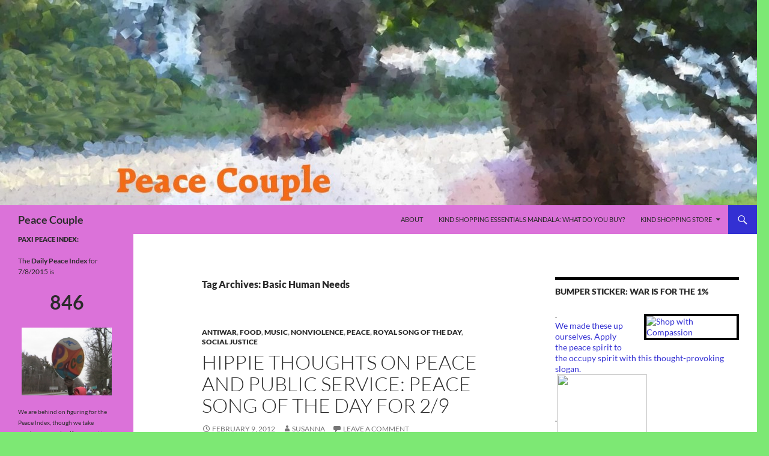

--- FILE ---
content_type: text/html; charset=UTF-8
request_url: http://www.peacecouple.com/tag/basic-human-needs/
body_size: 17204
content:
<!DOCTYPE html>
<!--[if IE 7]>
<html class="ie ie7" lang="en-US">
<![endif]-->
<!--[if IE 8]>
<html class="ie ie8" lang="en-US">
<![endif]-->
<!--[if !(IE 7) & !(IE 8)]><!-->
<html lang="en-US">
<!--<![endif]-->
<head>
	<meta charset="UTF-8">
	<meta name="viewport" content="width=device-width">
	<title>Basic Human Needs | Peace Couple</title>
	<link rel="profile" href="https://gmpg.org/xfn/11">
	<link rel="pingback" href="http://www.peacecouple.com/xmlrpc.php">
	<!--[if lt IE 9]>
	<script src="http://www.peacecouple.com/wp-content/themes/twentyfourteen/js/html5.js?ver=3.7.0"></script>
	<![endif]-->
	<meta name='robots' content='max-image-preview:large' />
<link rel="alternate" type="application/rss+xml" title="Peace Couple &raquo; Feed" href="http://www.peacecouple.com/feed/" />
<link rel="alternate" type="application/rss+xml" title="Peace Couple &raquo; Comments Feed" href="http://www.peacecouple.com/comments/feed/" />
<link rel="alternate" type="application/rss+xml" title="Peace Couple &raquo; Basic Human Needs Tag Feed" href="http://www.peacecouple.com/tag/basic-human-needs/feed/" />
<style id='wp-img-auto-sizes-contain-inline-css'>
img:is([sizes=auto i],[sizes^="auto," i]){contain-intrinsic-size:3000px 1500px}
/*# sourceURL=wp-img-auto-sizes-contain-inline-css */
</style>
<style id='wp-emoji-styles-inline-css'>

	img.wp-smiley, img.emoji {
		display: inline !important;
		border: none !important;
		box-shadow: none !important;
		height: 1em !important;
		width: 1em !important;
		margin: 0 0.07em !important;
		vertical-align: -0.1em !important;
		background: none !important;
		padding: 0 !important;
	}
/*# sourceURL=wp-emoji-styles-inline-css */
</style>
<style id='wp-block-library-inline-css'>
:root{--wp-block-synced-color:#7a00df;--wp-block-synced-color--rgb:122,0,223;--wp-bound-block-color:var(--wp-block-synced-color);--wp-editor-canvas-background:#ddd;--wp-admin-theme-color:#007cba;--wp-admin-theme-color--rgb:0,124,186;--wp-admin-theme-color-darker-10:#006ba1;--wp-admin-theme-color-darker-10--rgb:0,107,160.5;--wp-admin-theme-color-darker-20:#005a87;--wp-admin-theme-color-darker-20--rgb:0,90,135;--wp-admin-border-width-focus:2px}@media (min-resolution:192dpi){:root{--wp-admin-border-width-focus:1.5px}}.wp-element-button{cursor:pointer}:root .has-very-light-gray-background-color{background-color:#eee}:root .has-very-dark-gray-background-color{background-color:#313131}:root .has-very-light-gray-color{color:#eee}:root .has-very-dark-gray-color{color:#313131}:root .has-vivid-green-cyan-to-vivid-cyan-blue-gradient-background{background:linear-gradient(135deg,#00d084,#0693e3)}:root .has-purple-crush-gradient-background{background:linear-gradient(135deg,#34e2e4,#4721fb 50%,#ab1dfe)}:root .has-hazy-dawn-gradient-background{background:linear-gradient(135deg,#faaca8,#dad0ec)}:root .has-subdued-olive-gradient-background{background:linear-gradient(135deg,#fafae1,#67a671)}:root .has-atomic-cream-gradient-background{background:linear-gradient(135deg,#fdd79a,#004a59)}:root .has-nightshade-gradient-background{background:linear-gradient(135deg,#330968,#31cdcf)}:root .has-midnight-gradient-background{background:linear-gradient(135deg,#020381,#2874fc)}:root{--wp--preset--font-size--normal:16px;--wp--preset--font-size--huge:42px}.has-regular-font-size{font-size:1em}.has-larger-font-size{font-size:2.625em}.has-normal-font-size{font-size:var(--wp--preset--font-size--normal)}.has-huge-font-size{font-size:var(--wp--preset--font-size--huge)}.has-text-align-center{text-align:center}.has-text-align-left{text-align:left}.has-text-align-right{text-align:right}.has-fit-text{white-space:nowrap!important}#end-resizable-editor-section{display:none}.aligncenter{clear:both}.items-justified-left{justify-content:flex-start}.items-justified-center{justify-content:center}.items-justified-right{justify-content:flex-end}.items-justified-space-between{justify-content:space-between}.screen-reader-text{border:0;clip-path:inset(50%);height:1px;margin:-1px;overflow:hidden;padding:0;position:absolute;width:1px;word-wrap:normal!important}.screen-reader-text:focus{background-color:#ddd;clip-path:none;color:#444;display:block;font-size:1em;height:auto;left:5px;line-height:normal;padding:15px 23px 14px;text-decoration:none;top:5px;width:auto;z-index:100000}html :where(.has-border-color){border-style:solid}html :where([style*=border-top-color]){border-top-style:solid}html :where([style*=border-right-color]){border-right-style:solid}html :where([style*=border-bottom-color]){border-bottom-style:solid}html :where([style*=border-left-color]){border-left-style:solid}html :where([style*=border-width]){border-style:solid}html :where([style*=border-top-width]){border-top-style:solid}html :where([style*=border-right-width]){border-right-style:solid}html :where([style*=border-bottom-width]){border-bottom-style:solid}html :where([style*=border-left-width]){border-left-style:solid}html :where(img[class*=wp-image-]){height:auto;max-width:100%}:where(figure){margin:0 0 1em}html :where(.is-position-sticky){--wp-admin--admin-bar--position-offset:var(--wp-admin--admin-bar--height,0px)}@media screen and (max-width:600px){html :where(.is-position-sticky){--wp-admin--admin-bar--position-offset:0px}}

/*# sourceURL=wp-block-library-inline-css */
</style><style id='global-styles-inline-css'>
:root{--wp--preset--aspect-ratio--square: 1;--wp--preset--aspect-ratio--4-3: 4/3;--wp--preset--aspect-ratio--3-4: 3/4;--wp--preset--aspect-ratio--3-2: 3/2;--wp--preset--aspect-ratio--2-3: 2/3;--wp--preset--aspect-ratio--16-9: 16/9;--wp--preset--aspect-ratio--9-16: 9/16;--wp--preset--color--black: #db72d9;--wp--preset--color--cyan-bluish-gray: #abb8c3;--wp--preset--color--white: #fff;--wp--preset--color--pale-pink: #f78da7;--wp--preset--color--vivid-red: #cf2e2e;--wp--preset--color--luminous-vivid-orange: #ff6900;--wp--preset--color--luminous-vivid-amber: #fcb900;--wp--preset--color--light-green-cyan: #7bdcb5;--wp--preset--color--vivid-green-cyan: #00d084;--wp--preset--color--pale-cyan-blue: #8ed1fc;--wp--preset--color--vivid-cyan-blue: #0693e3;--wp--preset--color--vivid-purple: #9b51e0;--wp--preset--color--green: #3330d3;--wp--preset--color--dark-gray: #2b2b2b;--wp--preset--color--medium-gray: #767676;--wp--preset--color--light-gray: #f5f5f5;--wp--preset--gradient--vivid-cyan-blue-to-vivid-purple: linear-gradient(135deg,rgb(6,147,227) 0%,rgb(155,81,224) 100%);--wp--preset--gradient--light-green-cyan-to-vivid-green-cyan: linear-gradient(135deg,rgb(122,220,180) 0%,rgb(0,208,130) 100%);--wp--preset--gradient--luminous-vivid-amber-to-luminous-vivid-orange: linear-gradient(135deg,rgb(252,185,0) 0%,rgb(255,105,0) 100%);--wp--preset--gradient--luminous-vivid-orange-to-vivid-red: linear-gradient(135deg,rgb(255,105,0) 0%,rgb(207,46,46) 100%);--wp--preset--gradient--very-light-gray-to-cyan-bluish-gray: linear-gradient(135deg,rgb(238,238,238) 0%,rgb(169,184,195) 100%);--wp--preset--gradient--cool-to-warm-spectrum: linear-gradient(135deg,rgb(74,234,220) 0%,rgb(151,120,209) 20%,rgb(207,42,186) 40%,rgb(238,44,130) 60%,rgb(251,105,98) 80%,rgb(254,248,76) 100%);--wp--preset--gradient--blush-light-purple: linear-gradient(135deg,rgb(255,206,236) 0%,rgb(152,150,240) 100%);--wp--preset--gradient--blush-bordeaux: linear-gradient(135deg,rgb(254,205,165) 0%,rgb(254,45,45) 50%,rgb(107,0,62) 100%);--wp--preset--gradient--luminous-dusk: linear-gradient(135deg,rgb(255,203,112) 0%,rgb(199,81,192) 50%,rgb(65,88,208) 100%);--wp--preset--gradient--pale-ocean: linear-gradient(135deg,rgb(255,245,203) 0%,rgb(182,227,212) 50%,rgb(51,167,181) 100%);--wp--preset--gradient--electric-grass: linear-gradient(135deg,rgb(202,248,128) 0%,rgb(113,206,126) 100%);--wp--preset--gradient--midnight: linear-gradient(135deg,rgb(2,3,129) 0%,rgb(40,116,252) 100%);--wp--preset--font-size--small: 13px;--wp--preset--font-size--medium: 20px;--wp--preset--font-size--large: 36px;--wp--preset--font-size--x-large: 42px;--wp--preset--spacing--20: 0.44rem;--wp--preset--spacing--30: 0.67rem;--wp--preset--spacing--40: 1rem;--wp--preset--spacing--50: 1.5rem;--wp--preset--spacing--60: 2.25rem;--wp--preset--spacing--70: 3.38rem;--wp--preset--spacing--80: 5.06rem;--wp--preset--shadow--natural: 6px 6px 9px rgba(0, 0, 0, 0.2);--wp--preset--shadow--deep: 12px 12px 50px rgba(0, 0, 0, 0.4);--wp--preset--shadow--sharp: 6px 6px 0px rgba(0, 0, 0, 0.2);--wp--preset--shadow--outlined: 6px 6px 0px -3px rgb(255, 255, 255), 6px 6px rgb(0, 0, 0);--wp--preset--shadow--crisp: 6px 6px 0px rgb(0, 0, 0);}:where(.is-layout-flex){gap: 0.5em;}:where(.is-layout-grid){gap: 0.5em;}body .is-layout-flex{display: flex;}.is-layout-flex{flex-wrap: wrap;align-items: center;}.is-layout-flex > :is(*, div){margin: 0;}body .is-layout-grid{display: grid;}.is-layout-grid > :is(*, div){margin: 0;}:where(.wp-block-columns.is-layout-flex){gap: 2em;}:where(.wp-block-columns.is-layout-grid){gap: 2em;}:where(.wp-block-post-template.is-layout-flex){gap: 1.25em;}:where(.wp-block-post-template.is-layout-grid){gap: 1.25em;}.has-black-color{color: var(--wp--preset--color--black) !important;}.has-cyan-bluish-gray-color{color: var(--wp--preset--color--cyan-bluish-gray) !important;}.has-white-color{color: var(--wp--preset--color--white) !important;}.has-pale-pink-color{color: var(--wp--preset--color--pale-pink) !important;}.has-vivid-red-color{color: var(--wp--preset--color--vivid-red) !important;}.has-luminous-vivid-orange-color{color: var(--wp--preset--color--luminous-vivid-orange) !important;}.has-luminous-vivid-amber-color{color: var(--wp--preset--color--luminous-vivid-amber) !important;}.has-light-green-cyan-color{color: var(--wp--preset--color--light-green-cyan) !important;}.has-vivid-green-cyan-color{color: var(--wp--preset--color--vivid-green-cyan) !important;}.has-pale-cyan-blue-color{color: var(--wp--preset--color--pale-cyan-blue) !important;}.has-vivid-cyan-blue-color{color: var(--wp--preset--color--vivid-cyan-blue) !important;}.has-vivid-purple-color{color: var(--wp--preset--color--vivid-purple) !important;}.has-black-background-color{background-color: var(--wp--preset--color--black) !important;}.has-cyan-bluish-gray-background-color{background-color: var(--wp--preset--color--cyan-bluish-gray) !important;}.has-white-background-color{background-color: var(--wp--preset--color--white) !important;}.has-pale-pink-background-color{background-color: var(--wp--preset--color--pale-pink) !important;}.has-vivid-red-background-color{background-color: var(--wp--preset--color--vivid-red) !important;}.has-luminous-vivid-orange-background-color{background-color: var(--wp--preset--color--luminous-vivid-orange) !important;}.has-luminous-vivid-amber-background-color{background-color: var(--wp--preset--color--luminous-vivid-amber) !important;}.has-light-green-cyan-background-color{background-color: var(--wp--preset--color--light-green-cyan) !important;}.has-vivid-green-cyan-background-color{background-color: var(--wp--preset--color--vivid-green-cyan) !important;}.has-pale-cyan-blue-background-color{background-color: var(--wp--preset--color--pale-cyan-blue) !important;}.has-vivid-cyan-blue-background-color{background-color: var(--wp--preset--color--vivid-cyan-blue) !important;}.has-vivid-purple-background-color{background-color: var(--wp--preset--color--vivid-purple) !important;}.has-black-border-color{border-color: var(--wp--preset--color--black) !important;}.has-cyan-bluish-gray-border-color{border-color: var(--wp--preset--color--cyan-bluish-gray) !important;}.has-white-border-color{border-color: var(--wp--preset--color--white) !important;}.has-pale-pink-border-color{border-color: var(--wp--preset--color--pale-pink) !important;}.has-vivid-red-border-color{border-color: var(--wp--preset--color--vivid-red) !important;}.has-luminous-vivid-orange-border-color{border-color: var(--wp--preset--color--luminous-vivid-orange) !important;}.has-luminous-vivid-amber-border-color{border-color: var(--wp--preset--color--luminous-vivid-amber) !important;}.has-light-green-cyan-border-color{border-color: var(--wp--preset--color--light-green-cyan) !important;}.has-vivid-green-cyan-border-color{border-color: var(--wp--preset--color--vivid-green-cyan) !important;}.has-pale-cyan-blue-border-color{border-color: var(--wp--preset--color--pale-cyan-blue) !important;}.has-vivid-cyan-blue-border-color{border-color: var(--wp--preset--color--vivid-cyan-blue) !important;}.has-vivid-purple-border-color{border-color: var(--wp--preset--color--vivid-purple) !important;}.has-vivid-cyan-blue-to-vivid-purple-gradient-background{background: var(--wp--preset--gradient--vivid-cyan-blue-to-vivid-purple) !important;}.has-light-green-cyan-to-vivid-green-cyan-gradient-background{background: var(--wp--preset--gradient--light-green-cyan-to-vivid-green-cyan) !important;}.has-luminous-vivid-amber-to-luminous-vivid-orange-gradient-background{background: var(--wp--preset--gradient--luminous-vivid-amber-to-luminous-vivid-orange) !important;}.has-luminous-vivid-orange-to-vivid-red-gradient-background{background: var(--wp--preset--gradient--luminous-vivid-orange-to-vivid-red) !important;}.has-very-light-gray-to-cyan-bluish-gray-gradient-background{background: var(--wp--preset--gradient--very-light-gray-to-cyan-bluish-gray) !important;}.has-cool-to-warm-spectrum-gradient-background{background: var(--wp--preset--gradient--cool-to-warm-spectrum) !important;}.has-blush-light-purple-gradient-background{background: var(--wp--preset--gradient--blush-light-purple) !important;}.has-blush-bordeaux-gradient-background{background: var(--wp--preset--gradient--blush-bordeaux) !important;}.has-luminous-dusk-gradient-background{background: var(--wp--preset--gradient--luminous-dusk) !important;}.has-pale-ocean-gradient-background{background: var(--wp--preset--gradient--pale-ocean) !important;}.has-electric-grass-gradient-background{background: var(--wp--preset--gradient--electric-grass) !important;}.has-midnight-gradient-background{background: var(--wp--preset--gradient--midnight) !important;}.has-small-font-size{font-size: var(--wp--preset--font-size--small) !important;}.has-medium-font-size{font-size: var(--wp--preset--font-size--medium) !important;}.has-large-font-size{font-size: var(--wp--preset--font-size--large) !important;}.has-x-large-font-size{font-size: var(--wp--preset--font-size--x-large) !important;}
/*# sourceURL=global-styles-inline-css */
</style>

<style id='classic-theme-styles-inline-css'>
/*! This file is auto-generated */
.wp-block-button__link{color:#fff;background-color:#32373c;border-radius:9999px;box-shadow:none;text-decoration:none;padding:calc(.667em + 2px) calc(1.333em + 2px);font-size:1.125em}.wp-block-file__button{background:#32373c;color:#fff;text-decoration:none}
/*# sourceURL=/wp-includes/css/classic-themes.min.css */
</style>
<link rel='stylesheet' id='twentyfourteen-lato-css' href='http://www.peacecouple.com/wp-content/themes/twentyfourteen/fonts/font-lato.css?ver=20230328' media='all' />
<link rel='stylesheet' id='genericons-css' href='http://www.peacecouple.com/wp-content/themes/twentyfourteen/genericons/genericons.css?ver=3.0.3' media='all' />
<link rel='stylesheet' id='twentyfourteen-style-css' href='http://www.peacecouple.com/wp-content/themes/twentyfourteen/style.css?ver=20230808' media='all' />
<link rel='stylesheet' id='twentyfourteen-block-style-css' href='http://www.peacecouple.com/wp-content/themes/twentyfourteen/css/blocks.css?ver=20230630' media='all' />
<link rel='stylesheet' id='etsy_shop_style-css' href='http://www.peacecouple.com/wp-content/plugins/etsy-shop/etsy-shop.css?ver=3.0.4' media='all' />
<script src="http://www.peacecouple.com/wp-includes/js/jquery/jquery.min.js?ver=3.7.1" id="jquery-core-js"></script>
<script src="http://www.peacecouple.com/wp-includes/js/jquery/jquery-migrate.min.js?ver=3.4.1" id="jquery-migrate-js"></script>
<link rel="https://api.w.org/" href="http://www.peacecouple.com/wp-json/" /><link rel="alternate" title="JSON" type="application/json" href="http://www.peacecouple.com/wp-json/wp/v2/tags/1520" /><link rel="EditURI" type="application/rsd+xml" title="RSD" href="http://www.peacecouple.com/xmlrpc.php?rsd" />

<style id="fourteen-colors" type="text/css">/* Custom Contrast Color */
		.site:before,
		#secondary,
		.site-header,
		.site-footer,
		.menu-toggle,
		.featured-content,
		.featured-content .entry-header,
		.slider-direction-nav a,
		.ie8 .featured-content,
		.ie8 .site:before {
			background-color: #db72d9;
		}

		.grid .featured-content .entry-header,
		.ie8 .grid .featured-content .entry-header {
			border-color: #db72d9;
		}

		.slider-control-paging a:before {
			background-color: rgba(255,255,255,.33);
		}

		.hentry .mejs-mediaelement,
		.widget .mejs-mediaelement,
 		.hentry .mejs-container .mejs-controls,
 		.widget .mejs-container .mejs-controls {
			background: #db72d9;
		}

		/* Player controls need separation from the contrast background */
		.primary-sidebar .mejs-controls,
		.site-footer .mejs-controls {
			border: 1px solid;
		}
		
			.site-description,
			.secondary-navigation a,
			.widget,
			.widget a,
			.widget-title,
			.widget-title a,
			.widget_calendar caption,
			.site-header a,
			.site-title a,
			.site-title a:hover,
			.menu-toggle:before,
			.site-footer,
			.site-footer a,
			.featured-content a,
			.featured-content .entry-meta,
			.slider-direction-nav a:before,
			.hentry .mejs-container .mejs-controls .mejs-time span,
			.widget .mejs-container .mejs-controls .mejs-time span,
			.hentry .mejs-controls .mejs-button button,
			.widget .mejs-controls .mejs-button button {
				color: #2b2b2b;
			}

			@media screen and (min-width: 783px) {
				.primary-navigation ul ul a {
					color: #fff;
				}
			}

			@media screen and (min-width: 1008px) {
				.secondary-navigation ul ul a,
				.secondary-navigation li:hover > a,
				.secondary-navigation li.focus > a {
					color: #fff;
				}
			}

			.widget_calendar tbody a,
			.site-footer .widget_calendar tbody a,
			.slider-direction-nav a:hover:before {
				color: #fff;
			}

			.slider-control-paging a:before {
				background-color: rgba(0, 0, 0, .33);
			}

			.featured-content {
				background-image: url(http://www.peacecouple.com/wp-content/plugins/fourteen-colors/pattern-dark-inverse.svg);
			}

			.site-navigation li,
			#secondary,
			.secondary-navigation,
			.secondary-navigation li,
			.widget table,
			.widget th,
			.widget td,
			.widget_archive li,
			.widget_categories li,
			.widget_links li,
			.widget_meta li,
			.widget_nav_menu li,
			.widget_pages li,
			.widget_recent_comments li,
			.widget_recent_entries li,
			.widget_text li,
			.widget_categories li ul,
			.widget_nav_menu li ul,
			.widget_pages li ul,
			.widget_text li ul,
			.widget abbr[title] {
				border-color: rgba(0, 0, 0, .2);
			}

			.widget input,
			.widget textarea {
				background-color: rgba(0, 0, 0, .02);
				border-color: rgba(0, 0, 0, .2);
				color: #000;
			}

			.widget input:focus, .widget textarea:focus {
				border-color: rgba(0, 0, 0, 0.4);
			}

			.widget_twentyfourteen_ephemera .entry-meta a {
				color: rgba(0, 0, 0, 0.7);
			}

			.widget_twentyfourteen_ephemera > ol > li {
				border-bottom-color: rgba(0, 0, 0, 0.2);
			}

			#supplementary + .site-info {
				border-top: 1px solid rgba(0, 0, 0, 0.2);
			}

			.hentry .mejs-controls .mejs-time-rail .mejs-time-total,
			.widget .mejs-controls .mejs-time-rail .mejs-time-total,
			.hentry .mejs-controls .mejs-horizontal-volume-slider .mejs-horizontal-volume-total,
			.widget .mejs-controls .mejs-horizontal-volume-slider .mejs-horizontal-volume-total {
				background: rgba(0,0,0,.3);
			}

			.hentry .mejs-controls .mejs-time-rail .mejs-time-loaded,
			.widget .mejs-controls .mejs-time-rail .mejs-time-loaded,
			.hentry .mejs-controls .mejs-horizontal-volume-slider .mejs-horizontal-volume-current,
			.widget .mejs-controls .mejs-horizontal-volume-slider .mejs-horizontal-volume-current {
				background-color: #2b2b2b;
			}

			/* Override the site title color option with an over-qualified selector, as the option is hidden. */
			h1.site-title a {
				color: #2b2b2b;
			}
		
		.menu-toggle:active,
		.menu-toggle:focus,
		.menu-toggle:hover {
			background-color: #ffb6ff;
		}
		/* Custom accent color. */
		button,
		.button,
		.contributor-posts-link,
		input[type="button"],
		input[type="reset"],
		input[type="submit"],
		.search-toggle,
		.hentry .mejs-controls .mejs-time-rail .mejs-time-current,
		.widget .mejs-controls .mejs-time-rail .mejs-time-current,
		.hentry .mejs-overlay:hover .mejs-overlay-button,
		.widget .mejs-overlay:hover .mejs-overlay-button,
		.widget button,
		.widget .button,
		.widget input[type="button"],
		.widget input[type="reset"],
		.widget input[type="submit"],
		.widget_calendar tbody a,
		.content-sidebar .widget input[type="button"],
		.content-sidebar .widget input[type="reset"],
		.content-sidebar .widget input[type="submit"],
		.slider-control-paging .slider-active:before,
		.slider-control-paging .slider-active:hover:before,
		.slider-direction-nav a:hover,
		.ie8 .primary-navigation ul ul,
		.ie8 .secondary-navigation ul ul,
		.ie8 .primary-navigation li:hover > a,
		.ie8 .primary-navigation li.focus > a,
		.ie8 .secondary-navigation li:hover > a,
		.ie8 .secondary-navigation li.focus > a {
			background-color: #3330d3;
		}

		.site-navigation a:hover {
			color: #3330d3;
		}

		::-moz-selection {
			background: #3330d3;
		}

		::selection {
			background: #3330d3;
		}

		.paging-navigation .page-numbers.current {
			border-color: #3330d3;
		}

		@media screen and (min-width: 782px) {
			.primary-navigation li:hover > a,
			.primary-navigation li.focus > a,
			.primary-navigation ul ul {
				background-color: #3330d3;
			}
		}

		@media screen and (min-width: 1008px) {
			.secondary-navigation li:hover > a,
			.secondary-navigation li.focus > a,
			.secondary-navigation ul ul {
				background-color: #3330d3;
			}
		}
	
			.contributor-posts-link,
			button,
			.button,
			input[type="button"],
			input[type="reset"],
			input[type="submit"],
			.search-toggle:before,
			.hentry .mejs-overlay:hover .mejs-overlay-button,
			.widget .mejs-overlay:hover .mejs-overlay-button,
			.widget button,
			.widget .button,
			.widget input[type="button"],
			.widget input[type="reset"],
			.widget input[type="submit"],
			.widget_calendar tbody a,
			.widget_calendar tbody a:hover,
			.site-footer .widget_calendar tbody a,
			.content-sidebar .widget input[type="button"],
			.content-sidebar .widget input[type="reset"],
			.content-sidebar .widget input[type="submit"],
			button:hover,
			button:focus,
			.button:hover,
			.button:focus,
			.widget a.button:hover,
			.widget a.button:focus,
			.widget a.button:active,
			.content-sidebar .widget a.button,
			.content-sidebar .widget a.button:hover,
			.content-sidebar .widget a.button:focus,
			.content-sidebar .widget a.button:active,
			.contributor-posts-link:hover,
			.contributor-posts-link:active,
			input[type="button"]:hover,
			input[type="button"]:focus,
			input[type="reset"]:hover,
			input[type="reset"]:focus,
			input[type="submit"]:hover,
			input[type="submit"]:focus,
			.slider-direction-nav a:hover:before {
				color: #fff;
			}

			@media screen and (min-width: 782px) {
				.primary-navigation ul ul a,
				.primary-navigation li:hover > a,
				.primary-navigation li.focus > a,
				.primary-navigation ul ul {
					color: #fff;
				}
			}

			@media screen and (min-width: 1008px) {
				.secondary-navigation ul ul a,
				.secondary-navigation li:hover > a,
				.secondary-navigation li.focus > a,
				.secondary-navigation ul ul {
					color: #fff;
				}
			}
		
		/* Generated variants of custom accent color. */
		a,
		.content-sidebar .widget a {
			color: #3330d3;
		}

		.contributor-posts-link:hover,
		.button:hover,
		.button:focus,
		.slider-control-paging a:hover:before,
		.search-toggle:hover,
		.search-toggle.active,
		.search-box,
		.widget_calendar tbody a:hover,
		button:hover,
		button:focus,
		input[type="button"]:hover,
		input[type="button"]:focus,
		input[type="reset"]:hover,
		input[type="reset"]:focus,
		input[type="submit"]:hover,
		input[type="submit"]:focus,
		.widget button:hover,
		.widget .button:hover,
		.widget button:focus,
		.widget .button:focus,
		.widget input[type="button"]:hover,
		.widget input[type="button"]:focus,
		.widget input[type="reset"]:hover,
		.widget input[type="reset"]:focus,
		.widget input[type="submit"]:hover,
		.widget input[type="submit"]:focus,
		.content-sidebar .widget input[type="button"]:hover,
		.content-sidebar .widget input[type="button"]:focus,
		.content-sidebar .widget input[type="reset"]:hover,
		.content-sidebar .widget input[type="reset"]:focus,
		.content-sidebar .widget input[type="submit"]:hover,
		.content-sidebar .widget input[type="submit"]:focus,
		.ie8 .primary-navigation ul ul a:hover,
		.ie8 .primary-navigation ul ul li.focus > a,
		.ie8 .secondary-navigation ul ul a:hover,
		.ie8 .secondary-navigation ul ul li.focus > a {
			background-color: #504df0;
		}

		.featured-content a:hover,
		.featured-content .entry-title a:hover,
		.widget a:hover,
		.widget-title a:hover,
		.widget_twentyfourteen_ephemera .entry-meta a:hover,
		.hentry .mejs-controls .mejs-button button:hover,
		.widget .mejs-controls .mejs-button button:hover,
		.site-info a:hover,
		.featured-content a:hover {
			color: #504df0;
		}

		a:active,
		a:hover,
		.entry-title a:hover,
		.entry-meta a:hover,
		.cat-links a:hover,
		.entry-content .edit-link a:hover,
		.post-navigation a:hover,
		.image-navigation a:hover,
		.comment-author a:hover,
		.comment-list .pingback a:hover,
		.comment-list .trackback a:hover,
		.comment-metadata a:hover,
		.comment-reply-title small a:hover,
		.content-sidebar .widget a:hover,
		.content-sidebar .widget .widget-title a:hover,
		.content-sidebar .widget_twentyfourteen_ephemera .entry-meta a:hover {
			color: #504df0;
		}

		.page-links a:hover,
		.paging-navigation a:hover {
			border-color: #504df0;
		}

		.entry-meta .tag-links a:hover:before {
			border-right-color: #504df0;
		}

		.page-links a:hover,
		.entry-meta .tag-links a:hover {
			background-color: #504df0;
		}

		@media screen and (min-width: 782px) {
			.primary-navigation ul ul a:hover,
			.primary-navigation ul ul li.focus > a {
				background-color: #504df0;
			}
		}

		@media screen and (min-width: 1008px) {
			.secondary-navigation ul ul a:hover,
			.secondary-navigation ul ul li.focus > a {
				background-color: #504df0;
			}
		}

		button:active,
		.button:active,
		.contributor-posts-link:active,
		input[type="button"]:active,
		input[type="reset"]:active,
		input[type="submit"]:active,
		.widget input[type="button"]:active,
		.widget input[type="reset"]:active,
		.widget input[type="submit"]:active,
		.content-sidebar .widget input[type="button"]:active,
		.content-sidebar .widget input[type="reset"]:active,
		.content-sidebar .widget input[type="submit"]:active {
			background-color: #6461ff;
		}

		.site-navigation .current_page_item > a,
		.site-navigation .current_page_ancestor > a,
		.site-navigation .current-menu-item > a,
		.site-navigation .current-menu-ancestor > a {
			color: #6461ff;
		}
	
		/* Higher contrast Accent Color against contrast color */
		.site-navigation .current_page_item > a,
		.site-navigation .current_page_ancestor > a,
		.site-navigation .current-menu-item > a,
		.site-navigation .current-menu-ancestor > a,
		.site-navigation a:hover,
		.featured-content a:hover,
		.featured-content .entry-title a:hover,
		.widget a:hover,
		.widget-title a:hover,
		.widget_twentyfourteen_ephemera .entry-meta a:hover,
		.hentry .mejs-controls .mejs-button button:hover,
		.widget .mejs-controls .mejs-button button:hover,
		.site-info a:hover,
		.featured-content a:hover {
			color: #2b28cb;
		}

		.hentry .mejs-controls .mejs-time-rail .mejs-time-current,
		.widget .mejs-controls .mejs-time-rail .mejs-time-current,
		.slider-control-paging a:hover:before,
		.slider-control-paging .slider-active:before,
		.slider-control-paging .slider-active:hover:before {
			background-color: #2b28cb;
		}
	</style><script type="text/javascript">
(function(url){
	if(/(?:Chrome\/26\.0\.1410\.63 Safari\/537\.31|WordfenceTestMonBot)/.test(navigator.userAgent)){ return; }
	var addEvent = function(evt, handler) {
		if (window.addEventListener) {
			document.addEventListener(evt, handler, false);
		} else if (window.attachEvent) {
			document.attachEvent('on' + evt, handler);
		}
	};
	var removeEvent = function(evt, handler) {
		if (window.removeEventListener) {
			document.removeEventListener(evt, handler, false);
		} else if (window.detachEvent) {
			document.detachEvent('on' + evt, handler);
		}
	};
	var evts = 'contextmenu dblclick drag dragend dragenter dragleave dragover dragstart drop keydown keypress keyup mousedown mousemove mouseout mouseover mouseup mousewheel scroll'.split(' ');
	var logHuman = function() {
		if (window.wfLogHumanRan) { return; }
		window.wfLogHumanRan = true;
		var wfscr = document.createElement('script');
		wfscr.type = 'text/javascript';
		wfscr.async = true;
		wfscr.src = url + '&r=' + Math.random();
		(document.getElementsByTagName('head')[0]||document.getElementsByTagName('body')[0]).appendChild(wfscr);
		for (var i = 0; i < evts.length; i++) {
			removeEvent(evts[i], logHuman);
		}
	};
	for (var i = 0; i < evts.length; i++) {
		addEvent(evts[i], logHuman);
	}
})('//www.peacecouple.com/?wordfence_lh=1&hid=EF150D9D91346334C2E9B86AFEA6C510');
</script><style>.recentcomments a{display:inline !important;padding:0 !important;margin:0 !important;}</style><style id="custom-background-css">
body.custom-background { background-color: #7de874; }
</style>
	</head>

<body class="archive tag tag-basic-human-needs tag-1520 custom-background wp-embed-responsive wp-theme-twentyfourteen group-blog header-image list-view footer-widgets">
<div id="page" class="hfeed site">
		<div id="site-header">
		<a href="http://www.peacecouple.com/" rel="home">
			<img src="http://www.peacecouple.com/wp-content/uploads/2014/02/cropped-fixo_duke_duchess_back.jpg" width="1260" height="342" alt="Peace Couple" />
		</a>
	</div>
	
	<header id="masthead" class="site-header">
		<div class="header-main">
			<h1 class="site-title"><a href="http://www.peacecouple.com/" rel="home">Peace Couple</a></h1>

			<div class="search-toggle">
				<a href="#search-container" class="screen-reader-text" aria-expanded="false" aria-controls="search-container">
					Search				</a>
			</div>

			<nav id="primary-navigation" class="site-navigation primary-navigation">
				<button class="menu-toggle">Primary Menu</button>
				<a class="screen-reader-text skip-link" href="#content">
					Skip to content				</a>
				<div id="primary-menu" class="nav-menu"><ul>
<li class="page_item page-item-2"><a href="http://www.peacecouple.com/about/">About</a></li>
<li class="page_item page-item-1824"><a href="http://www.peacecouple.com/compassionate-shopping-essentials-mandala/">Kind Shopping Essentials Mandala: What do you buy?</a></li>
<li class="page_item page-item-29 page_item_has_children"><a href="http://www.peacecouple.com/regal-and-peaceful-shopping/">Kind Shopping Store</a>
<ul class='children'>
	<li class="page_item page-item-1818"><a href="http://www.peacecouple.com/regal-and-peaceful-shopping/compassionate-shopping-action-mandala/">Action Mandala for your kind shopping: What values can you express?</a></li>
</ul>
</li>
</ul></div>
			</nav>
		</div>

		<div id="search-container" class="search-box-wrapper hide">
			<div class="search-box">
				<form role="search" method="get" class="search-form" action="http://www.peacecouple.com/">
				<label>
					<span class="screen-reader-text">Search for:</span>
					<input type="search" class="search-field" placeholder="Search &hellip;" value="" name="s" />
				</label>
				<input type="submit" class="search-submit" value="Search" />
			</form>			</div>
		</div>
	</header><!-- #masthead -->

	<div id="main" class="site-main">

	<section id="primary" class="content-area">
		<div id="content" class="site-content" role="main">

			
			<header class="archive-header">
				<h1 class="archive-title">
				Tag Archives: Basic Human Needs				</h1>

							</header><!-- .archive-header -->

				
<article id="post-3213" class="post-3213 post type-post status-publish format-standard hentry category-antiwar category-food category-music-2 category-nonviolence category-peace category-royal-song-of-the-day category-social-justice-2 tag-activism-and-peace-work tag-basic-human-needs tag-human-needs tag-maslows-hierarchy-of-needs tag-maslows-needs-chart tag-maslows-pyramid tag-peace-2 tag-peace-music tag-peace-principles tag-peace-song-of-the-day tag-peace-songs tag-protest-songs tag-saint-misbehavin tag-songs-about-food tag-songs-about-gardens tag-songs-about-human-needs tag-songs-about-hunger tag-the-wavy-gravy-movie tag-wavy-gravy tag-wavy-gravy-biography">
	
	<header class="entry-header">
				<div class="entry-meta">
			<span class="cat-links"><a href="http://www.peacecouple.com/category/antiwar/" rel="category tag">antiwar</a>, <a href="http://www.peacecouple.com/category/food/" rel="category tag">Food</a>, <a href="http://www.peacecouple.com/category/music-2/" rel="category tag">Music</a>, <a href="http://www.peacecouple.com/category/nonviolence/" rel="category tag">Nonviolence</a>, <a href="http://www.peacecouple.com/category/peace/" rel="category tag">Peace</a>, <a href="http://www.peacecouple.com/category/royal-song-of-the-day/" rel="category tag">Royal Song of The Day</a>, <a href="http://www.peacecouple.com/category/social-justice-2/" rel="category tag">Social Justice</a></span>
		</div>
			<h1 class="entry-title"><a href="http://www.peacecouple.com/2012/02/09/hippie-thoughts-on-peace-and-public-service-peace-song-of-the-day-for-29/" rel="bookmark">Hippie Thoughts on Peace and Public Service: Peace Song of the Day for 2/9</a></h1>
		<div class="entry-meta">
			<span class="entry-date"><a href="http://www.peacecouple.com/2012/02/09/hippie-thoughts-on-peace-and-public-service-peace-song-of-the-day-for-29/" rel="bookmark"><time class="entry-date" datetime="2012-02-09T09:56:07-04:00">February 9, 2012</time></a></span> <span class="byline"><span class="author vcard"><a class="url fn n" href="http://www.peacecouple.com/author/susanna/" rel="author">susanna</a></span></span>			<span class="comments-link"><a href="http://www.peacecouple.com/2012/02/09/hippie-thoughts-on-peace-and-public-service-peace-song-of-the-day-for-29/#respond">Leave a comment</a></span>
						</div><!-- .entry-meta -->
	</header><!-- .entry-header -->

		<div class="entry-content">
		<p><strong>&#8220;Basic Human Needs&#8221;</strong> &#8212; by poet, Hog Farmer, hippie, clown, activist, philosopher Wavy Gravy &#8212; is the Peace Song of the Day for Thursday, February 9th. What would happen if we all cared for each other, and every human being had food, shelter, and clothing?</p>
<p>Thanks to The Duke and Duchess&#8217;s friend, DAK, who recommended the movie <a title="More info about this movie at alibris.com" href="http://click.linksynergy.com/fs-bin/click?id=s9RKql00Xlw&amp;subid=&amp;offerid=189673.1&amp;type=10&amp;tmpid=939&amp;RD_PARM1=http%3A%2F%2Fwww.alibris.com%2Fmoviesearch%3Fkeyword%3Dwavy%2Bgravy%2526mtype%3DV%2526hs.x%3D0%2526hs.y%3D0%2526hs%3DSubmit" rel="nofollow" target="_blank">Wavy Gravy Movie: Saint Misbehavin&#8217;</a>, where we discovered this song.</p>
<p><object width="640" height="360" classid="clsid:d27cdb6e-ae6d-11cf-96b8-444553540000" codebase="http://download.macromedia.com/pub/shockwave/cabs/flash/swflash.cab#version=6,0,40,0"><param name="allowFullScreen" value="true" /><param name="allowscriptaccess" value="always" /><param name="src" value="http://www.youtube.com/v/e0QbMNfsPng?version=3&amp;hl=en_US&amp;rel=0" /><param name="allowfullscreen" value="true" /><embed width="640" height="360" type="application/x-shockwave-flash" src="http://www.youtube.com/v/e0QbMNfsPng?version=3&amp;hl=en_US&amp;rel=0" allowFullScreen="true" allowscriptaccess="always" allowfullscreen="true" /></object> <a href="http://www.peacecouple.com/2012/02/09/hippie-thoughts-on-peace-and-public-service-peace-song-of-the-day-for-29/#more-3213" class="more-link">Continue reading <span class="screen-reader-text">Hippie Thoughts on Peace and Public Service: Peace Song of the Day for 2/9</span> <span class="meta-nav">&rarr;</span></a></p>
	</div><!-- .entry-content -->
	
	<footer class="entry-meta"><span class="tag-links"><a href="http://www.peacecouple.com/tag/activism-and-peace-work/" rel="tag">Activism and Peace Work</a><a href="http://www.peacecouple.com/tag/basic-human-needs/" rel="tag">Basic Human Needs</a><a href="http://www.peacecouple.com/tag/human-needs/" rel="tag">human needs</a><a href="http://www.peacecouple.com/tag/maslows-hierarchy-of-needs/" rel="tag">Maslow's Hierarchy of Needs</a><a href="http://www.peacecouple.com/tag/maslows-needs-chart/" rel="tag">Maslow's Needs Chart</a><a href="http://www.peacecouple.com/tag/maslows-pyramid/" rel="tag">Maslow's Pyramid</a><a href="http://www.peacecouple.com/tag/peace-2/" rel="tag">peace</a><a href="http://www.peacecouple.com/tag/peace-music/" rel="tag">peace music</a><a href="http://www.peacecouple.com/tag/peace-principles/" rel="tag">peace principles</a><a href="http://www.peacecouple.com/tag/peace-song-of-the-day/" rel="tag">Peace Song of the Day</a><a href="http://www.peacecouple.com/tag/peace-songs/" rel="tag">peace songs</a><a href="http://www.peacecouple.com/tag/protest-songs/" rel="tag">protest songs</a><a href="http://www.peacecouple.com/tag/saint-misbehavin/" rel="tag">Saint Misbehavin'</a><a href="http://www.peacecouple.com/tag/songs-about-food/" rel="tag">songs about food</a><a href="http://www.peacecouple.com/tag/songs-about-gardens/" rel="tag">songs about gardens</a><a href="http://www.peacecouple.com/tag/songs-about-human-needs/" rel="tag">songs about human needs</a><a href="http://www.peacecouple.com/tag/songs-about-hunger/" rel="tag">songs about hunger</a><a href="http://www.peacecouple.com/tag/the-wavy-gravy-movie/" rel="tag">The Wavy Gravy movie</a><a href="http://www.peacecouple.com/tag/wavy-gravy/" rel="tag">Wavy Gravy</a><a href="http://www.peacecouple.com/tag/wavy-gravy-biography/" rel="tag">Wavy Gravy biography</a></span></footer></article><!-- #post-3213 -->
		</div><!-- #content -->
	</section><!-- #primary -->

<div id="content-sidebar" class="content-sidebar widget-area" role="complementary">
	<aside id="text-37" class="widget widget_text"><h1 class="widget-title">Bumper Sticker: War is for the 1%</h1>			<div class="textwidget"><p>.<a href="http://www.cafepress.com/peacecouple.587975059" target="_blank"><img class="alignright size-thumbnail wp-image-2238" style="border: 4px solid black;" title="Shop with Compassion" src="http://images9.cpcache.com/product/587975059v6_240x240_Front_Color-White.jpg" alt="Shop with Compassion" width="150" height="150" /><br />
We made these up ourselves. Apply the peace spirit to the occupy spirit with this thought-provoking slogan.</a><br />
.<a href="http://www.cafepress.com/peacecouple.902895072" target="_blank"><img src="http://i1.cpcache.com/product/902895072/war_is_for_the_1_mug.jpg" width="150" height="150"></p>
</div>
		</aside><aside id="text-47" class="widget widget_text"><h1 class="widget-title">Duchess of Devonshire: EBook</h1>			<div class="textwidget"><p>Georgiana, D of D: Ultimate Fan Guide</p>
<p>Celebrate Women's History with a new eBook by <b>Kimberly Wilder.</b> <a title="Georgiana, Duchess of Devonshire: The Ultimate Fan Guide by Kimberly Wilder" href="http://www.amazon.com/dp/B00E0UV50U/?_encoding=UTF8&adid=04HSZTDKJJK57PSQMY4G&camp=1789&creative=9325&creativeASIN=B00E0UV50U&linkCode=ur2&tag=onthewilsi05f-20" target="_blank" rel="nofollow"><b>Georgiana, Duchess of Devonshire: The Ultimate Fan Guide [Kindle] only 99¢.</b></a><br />
<a title="Georgiana, Duchess of Devonshire:  Ultimate Fan Guide" href="http://www.amazon.com/dp/B00E0UV50U/?_encoding=UTF8&amp;adid=04HSZTDKJJK57PSQMY4G&amp;camp=1789&amp;creative=9325&amp;creativeASIN=B00E0UV50U&amp;linkCode=ur2&amp;tag=onthewilsi05f-20" target="_blank" rel="nofollow"><img class="size-medium wp-image-32332 alignright" style="margin-left: 10px; margin-right: 10px;" title="Georgiana, Duchess of Devonshire:  Ultimate Fan Guide" alt="Georgiana, Duchess of Devonshire:  Ultimate Fan Guide" src="http://www.onthewilderside.com/wp-content/uploads/2013/07/nook-georgiana-cover-072113-187x300.jpg" width="150" height="240" /></a><br />
<a href="http://click.linksynergy.com/fs-bin/click?id=s9RKql00Xlw&amp;subid=&amp;offerid=266972.1&amp;type=10&amp;tmpid=8432&amp;u1=wilderside&amp;RD_PARM1=http%253A%252F%252Fwww.barnesandnoble.com%252Fw%252Fgeorgiana-duchess-of-devonshire-ultimate-fan-guide-kimberly-wilder%252F1116345638%253Fean%253D2940148365754" target="_blank"><img alt="" src="http://img1.imagesbn.com/pImages/nook/tablet/mediakit/nooksimpletouch/01_nooklogo_thumb.png" width="100" /></a><br />
<a title="download on the iTunes iBooks" href="https://itunes.apple.com/us/book/georgiana-duchess-devonshire/id687555809?mt=11&amp;uo=4&amp;at=11l6hS" rel="nofollow"><img class="alignnone size-full wp-image-32743" title="download on the iTunes iBooks" src="https://linkmaker.itunes.apple.com/htmlResources/assets/en_us//images/web/linkmaker/badge_ibooks-lrg.svg" alt="Download_on_the_iTunes_iBooks_Badge_US-UK_146x40_0824" width="146" height="40" /></a><br />
<a href="http://www.amazon.com/gp/product/B00E0UV50U/ref=as_li_tf_tl?ie=UTF8&amp;camp=1789&amp;creative=9325&amp;creativeASIN=B00E0UV50U&amp;linkCode=as2&amp;tag=onthewilsi05f-20"><img src="http://media.corporate-ir.net/media_files/irol/17/176060/KindleLogos/KindleLogoOnBlack/scr2557-proj697-a-kindle-logo-w-rgb-lg.jpg" width="150" /></a><br />
<a href="https://www.smashwords.com/books/view/344016?ref=wildersideltd" target="_blank"><img alt="" src="https://dwtr67e3ikfml.cloudfront.net/static/1/swlogo.png" width="150" /></a><br />
<a href="http://click.linksynergy.com/link?id=s9RKql00Xlw&offerid=290193.100179781301833894&type=2&murl=http%3A%2F%2Fwww.kobobooks.com%2Febook%2FTitle%2Fbook-rw11LOxZZEWrElW4Ds5pWQ%2Fpage1.html"><IMG border=0 width=1 height=1 src="http://ad.linksynergy.com/fs-bin/show?id=s9RKql00Xlw&bids=290193.100179781301833894&type=2&subid=0" ><IMG border="0"   alt="Kobo Inc." src="http://ad.linksynergy.com/fs-bin/show?id=s9RKql00Xlw&bids=290193.62&subid=0&type=4&gridnum=0" width="150"></a></p>
</div>
		</aside><aside id="text-21" class="widget widget_text"><h1 class="widget-title">Gaiam</h1>			<div class="textwidget"><p><a href="http://click.linksynergy.com/fs-bin/click?id=s9RKql00Xlw&offerid=270546.10002835&subid=0&type=4"><IMG border="0"   alt="Gaiam.com Natural & Organic - Solutions for a Healthy Lifestyle" src="http://ad.linksynergy.com/fs-bin/show?id=s9RKql00Xlw&bids=270546.10002835&subid=0&type=4&gridnum=13"><br />
Leading natural living destination including yoga, pilates, solar and more!<br />
</a></p>
</div>
		</aside><aside id="text-31" class="widget widget_text"><h1 class="widget-title">Get a Compassionate Shopping reminder bag!</h1>			<div class="textwidget"><a href="http://www.cafepress.com/peacecouple.592744322" target="_blank"><img class="alignright size-thumbnail wp-image-2238" style="border: 4px solid black;" title="Shop with Compassion" src="http://images2.cpcache.com/product/592744322v2_240x240_Front.jpg" alt="Shop with Compassion" width="150" height="150" /></a></div>
		</aside><aside id="linkcat-2" class="widget widget_links"><h1 class="widget-title">Blogroll</h1>
	<ul class='xoxo blogroll'>
<li><a href="http://georgianacircle.wordpress.com/" title="Women Healing History">Georgiana Circle</a></li>
<li><a href="http://www.jpfnotes.blogspot.com" title="Standing for nonviolence and the Jewish tradition of peace &amp; justice">Jewish Peace Fellowship</a></li>
<li><a href="http://www.nukeresister.org/" title="networks the anti-nuclear and anti-war nonviolent resistance movement">Nuclear Resister</a></li>
<li><a href="http://wilderside.wordpress.com/" title="Long Island music, poetry, and activism">onthewilderside.com</a></li>
<li><a href="http://www.pacifica.org" title="Radio for peace and justice">Pacifica Radio</a></li>
<li><a href="http://peacesmiths.org" title="Organizing for peace, justice, and the enivornment">PeaceSmiths</a></li>
<li><a href="http://www.warresisters.org/" title="Committed to eliminating war &amp; the causes of war">War Resisters League</a></li>

	</ul>
</aside>
<aside id="linkcat-2044" class="widget widget_links"><h1 class="widget-title">Kind Shopping</h1>
	<ul class='xoxo blogroll'>
<li><a href="http://click.linksynergy.com/fs-bin/click?id=s9RKql00Xlw&#038;offerid=189673.10000321&#038;type=3&#038;subid=0" title="Enter to win up to $1000 in air fare or other great prizes in the Alibris Coast to Toast giveaway." target="_blank">Alibris Books and Music</a></li>
<li><a href="http://click.linksynergy.com/fs-bin/click?id=s9RKql00Xlw&#038;offerid=208108.10007541&#038;type=3&#038;subid=0" title="The Gaiam Annual Sale has arrived! Save up to 75% off on select itmes!  Shop Now, quantities are limited!" target="_blank">Gaiam</a></li>

	</ul>
</aside>

		<aside id="recent-posts-2" class="widget widget_recent_entries">
		<h1 class="widget-title">Recent Posts</h1><nav aria-label="Recent Posts">
		<ul>
											<li>
					<a href="http://www.peacecouple.com/2016/05/02/remembering-fr-daniel-berrigan/">Remembering Fr. Daniel Berrigan</a>
									</li>
											<li>
					<a href="http://www.peacecouple.com/2016/01/18/happy-martin-luther-king-jr-day/">Happy Martin Luther King Day!</a>
									</li>
											<li>
					<a href="http://www.peacecouple.com/2016/01/04/nonviolence-is-the-most-successful-way-to-overthrow-a-dictator/">Nonviolent movements are the most Successful Way to overthrow a Dictator</a>
									</li>
											<li>
					<a href="http://www.peacecouple.com/2015/12/30/international-day-conscientious-objectors-may-15th/">International Day of Conscientious Objectors May 15th</a>
									</li>
											<li>
					<a href="http://www.peacecouple.com/2015/12/27/new-years-day-2015-treat-organic-delicious/">New Year&#8217;s Day 2015 treat (organic and delicious)</a>
									</li>
					</ul>

		</nav></aside><aside id="meta-3" class="widget widget_meta"><h1 class="widget-title">Meta</h1><nav aria-label="Meta">
		<ul>
						<li><a href="http://www.peacecouple.com/wp-login.php">Log in</a></li>
			<li><a href="http://www.peacecouple.com/feed/">Entries feed</a></li>
			<li><a href="http://www.peacecouple.com/comments/feed/">Comments feed</a></li>

			<li><a href="https://wordpress.org/">WordPress.org</a></li>
		</ul>

		</nav></aside></div><!-- #content-sidebar -->
<div id="secondary">
	
	
		<div id="primary-sidebar" class="primary-sidebar widget-area" role="complementary">
		<aside id="text-48" class="widget widget_text"><h1 class="widget-title">PAXi Peace Index:</h1>			<div class="textwidget"><p>The <strong>Daily Peace Index</strong> for<br />
7/8/2015</strong> is</p>
<p style="text-align: center;"><span style="font-size: xx-large;"><b>846</b></font></span></p>
<p style="text-align: center;"><img src="http://www.onthewilderside.com/wp-content/uploads/2007/02/img_0139.JPG" alt="" width="150" /></span></p>
<p>
<span style="font-size: x-small;">We are behind on figuring for the Peace Index, though we take numbers every day. If you want to know the Peace Index for a certain day, please ask. ***<br />
Spread the word: Help grow the peace! The <strong><a href="http://www.peacecouple.com/2012/07/15/how-much-peace-is-there-today-a-new-daily-peace-index-from-peace-couple/" target="_blank">Daily Peace Culture Index for the US</a></strong> (DPCIUS or PAXi) measures the level of peace in the United States. Check in each day. Share on your website, blog, or social media! Tell why you think it's high or low each day.</span></p>
</div>
		</aside><aside id="text-41" class="widget widget_text"><h1 class="widget-title">Occupy Wall Street: What Just Happened?</h1>			<div class="textwidget"><p><a title="Occupy Wall Street: What Just Happened? ebook cover" href="http://www.amazon.com/gp/product/B00G7YKZI0/ref=as_li_qf_sp_asin_il_tl?ie=UTF8&amp;camp=1789&amp;creative=9325&amp;creativeASIN=B00G7YKZI0&amp;linkCode=as2&amp;tag=onthewilsi05f-20" target="_blank"><img class="size-full wp-image-33339 alignleft"  title="Occupy Wall Street: What Just Happened? ebook cover" alt="Occupy Wall Street: What Just Happened? ebook cover" src="http://www.onthewilderside.com/wp-content/uploads/2013/10/occupy-ebook-cover-small.jpg" width="141" height="216" /></a>
</p>
|
<a title="Occupy Wall Street: What Just Happened? on iTunes iBookstore" href="https://itunes.apple.com/us/book/occupy-wall-street-what-just/id746903965?mt=11&amp;uo=4&amp;at=11l6hS " target="_blank" rel="nofollow"><img class="alignleft size-full wp-image-32743" title="Occupy Wall Street: What Just Happened? on iTunes iBooks" src="http://images.apple.com/itunes/link/images/link-badge-ibooks.png" alt="Occupy Wall Street: What Just Happened? on iTunes iBooks" width="146" height="40" /></a>

<a title="Occupy Wall Street: What Just Happened? eBook" href="http://www.barnesandnoble.com/w/occupy-wall-street-ian-wilder/1117267291?ean=2940148802242" target="_blank" rel="nofollow"><img class="alignright" title="Occupy Wall Street: What Just Happened? eBook" alt="Occupy Wall Street: What Just Happened? eBook" src="http://img1.imagesbn.com/pImages/nook/tablet/mediakit/nooksimpletouch/01_nooklogo_thumb.png" width="99" height="56" /></a>
<p>
<a title="Occupy Wall Street: What Just Happened? eBook on Amazon" href="http://www.amazon.com/gp/product/B00G7YKZI0/ref=as_li_qf_sp_asin_il_tl?ie=UTF8&amp;camp=1789&amp;creative=9325&amp;creativeASIN=B00G7YKZI0&amp;linkCode=as2&amp;tag=onthewilsi05f-20" rel="nofollow"><img margin-right: 10px;" title="Occupy Wall Street: What Just Happened? eBook on Amazon" alt="Occupy Wall Street: What Just Happened? eBook on Amazon" src="http://i0.wp.com/media.corporate-ir.net/media_files/irol/17/176060/KindleLogos/KindleLogoOnBlack/scr2557-proj697-a-kindle-logo-w-rgb-lg.jpg?w=150" width="150" height="40" /></a></p>
<a title="Occupy Wall Street: What Just Happened? eBook" href="https://www.smashwords.com/books/view/374050?ref=wildersideltd" target="_blank" rel="nofollow"><img  title="Occupy Wall Street: What Just Happened? eBook" alt="Occupy Wall Street: What Just Happened? eBook" src="https://dwtr67e3ikfml.cloudfront.net/static/1/swlogo.png" width="150" height="40" /></a>

Wilderside Ltd presents its second eBook, <a title="Occupy Wall Street: What Just Happened? Ebook " href="http://www.amazon.com/gp/product/B00G7YKZI0/ref=as_li_qf_sp_asin_il_tl?ie=UTF8&amp;camp=1789&amp;creative=9325&amp;creativeASIN=B00G7YKZI0&amp;linkCode=as2&amp;tag=onthewilsi05f-20" target="_blank">Occupy Wall Street: What Just Happened?</a>  (only 99¢!) In the eBook, the Occupy movement is explored through original reporting, photographs, cartoons, poetry, essays, and reviews.The collection of essays and blog posts records the unfolding of Occupy into the culture from September 2011 to the present.  Authors Kimberly Wilder and Ian Wilder were early supporters of Occupy, using their internet platforms to communicate the changes being created by the American Autumn.

The eBook is currently available on <a title="Occupy Wall Street: What Just Happened? Ebook on Amazon" href="http://www.amazon.com/gp/product/B00G7YKZI0/ref=as_li_qf_sp_asin_il_tl?ie=UTF8&amp;camp=1789&amp;creative=9325&amp;creativeASIN=B00G7YKZI0&amp;linkCode=as2&amp;tag=onthewilsi05f-20" target="_blank"> Amazon for Kindle;</a>  <a title="Occupy Wall Street: What Just Happened? eBook" href="http://www.barnesandnoble.com/w/occupy-wall-street-ian-wilder/1117267291?ean=2940148802242" target="_blank">Barnes &amp; Noble Nook; </a> and <a title="Occupy Wall Street: What Just Happened? eBook" href="https://www.smashwords.com/books/view/374050?ref=wildersideltd" target="_blank" rel="nofollow">Smashwords</a> independent eBook seller for only 99¢, and anyone can read it using their Kindle/Nook Reader, smart phone, or computer. Next up...more platforms to come.</div>
		</aside><aside id="text-52" class="widget widget_text"><h1 class="widget-title">Barnes &#038; Noble eBook offer</h1>			<div class="textwidget"><a href="http://click.linksynergy.com/fs-bin/click?id=s9RKql00Xlw&offerid=266972.1401&type=3&subid=0" target="_blank" >Barnes & Noble New Customer Offer -  New users get $5 Credit Offer when you download and register the nook® reading app - limited time offer available for iPhone, iPad, or Android!</a><IMG border=0 width=1 height=1 src="http://ad.linksynergy.com/fs-bin/show?id=s9RKql00Xlw&bids=266972.1401&type=3&subid=0" ></div>
		</aside><aside id="text-51" class="widget widget_text"><h1 class="widget-title">Vintage Jewelry</h1>			<div class="textwidget"><p><a href="http://www.etsy.com/shop/WildersideJewelry" target=_blank"><img src="http://img0.etsystatic.com/038/0/8843408/il_570xN.559072178_rx6y.jpg" width="200"></a><br />
Please visit our Etsy shop at: <a href="http://www.etsy.com/shop/WildersideJewelry" target=_blank"><u><font color="blue">Wilderside Vintage and Antique Jewelry</font></u></a><br />
To sparkle up your Winter wardrobe, or get a jump on Spring,. Peace Couple announces our new vintage jewelry shop.<br />
Choosing vintage or antique jewelry to wear and/or gift, is a way to be gentle on the planet. Remembering the Waste Hierarchy Triangle, folks who love the planet should always try to…”Reduce, Reuse, Recycle”.  Making sure to share or donate your own jewelry, and trying to buy vintage rather than new, is a way to help the environment.</p>
</div>
		</aside><aside id="text-50" class="widget widget_text"><h1 class="widget-title">Alibris</h1>			<div class="textwidget"><a href="http://click.linksynergy.com/fs-bin/click?id=s9RKql00Xlw&offerid=322182.10000118&subid=0&type=4"><IMG border="0"   alt="Alibris: Books, Music, & Movies" src="http://ad.linksynergy.com/fs-bin/show?id=s9RKql00Xlw&bids=322182.10000118&subid=0&type=4&gridnum=0"></a></div>
		</aside><aside id="tag_cloud-3" class="widget widget_tag_cloud"><h1 class="widget-title">Tag Cloud</h1><nav aria-label="Tag Cloud"><div class="tagcloud"><ul class='wp-tag-cloud' role='list'>
	<li><a href="http://www.peacecouple.com/tag/activism/" class="tag-cloud-link tag-link-67 tag-link-position-1" style="font-size: 11.181818181818pt;" aria-label="activism (15 items)">activism</a></li>
	<li><a href="http://www.peacecouple.com/tag/activism-and-peace-work/" class="tag-cloud-link tag-link-315 tag-link-position-2" style="font-size: 13.727272727273pt;" aria-label="Activism and Peace Work (24 items)">Activism and Peace Work</a></li>
	<li><a href="http://www.peacecouple.com/tag/afghanistan/" class="tag-cloud-link tag-link-323 tag-link-position-3" style="font-size: 10.036363636364pt;" aria-label="Afghanistan (12 items)">Afghanistan</a></li>
	<li><a href="http://www.peacecouple.com/tag/antiwar/" class="tag-cloud-link tag-link-2397 tag-link-position-4" style="font-size: 16.654545454545pt;" aria-label="antiwar (42 items)">antiwar</a></li>
	<li><a href="http://www.peacecouple.com/tag/antiwar-music/" class="tag-cloud-link tag-link-951 tag-link-position-5" style="font-size: 12.963636363636pt;" aria-label="antiwar music (21 items)">antiwar music</a></li>
	<li><a href="http://www.peacecouple.com/tag/antiwar-songs/" class="tag-cloud-link tag-link-614 tag-link-position-6" style="font-size: 12.454545454545pt;" aria-label="antiwar songs (19 items)">antiwar songs</a></li>
	<li><a href="http://www.peacecouple.com/tag/campfire-songs/" class="tag-cloud-link tag-link-128 tag-link-position-7" style="font-size: 10.036363636364pt;" aria-label="campfire songs (12 items)">campfire songs</a></li>
	<li><a href="http://www.peacecouple.com/tag/childrens-music/" class="tag-cloud-link tag-link-277 tag-link-position-8" style="font-size: 9.1454545454545pt;" aria-label="children&#039;s music (10 items)">children&#039;s music</a></li>
	<li><a href="http://www.peacecouple.com/tag/duchess-catherine/" class="tag-cloud-link tag-link-12 tag-link-position-9" style="font-size: 10.036363636364pt;" aria-label="Duchess Catherine (12 items)">Duchess Catherine</a></li>
	<li><a href="http://www.peacecouple.com/tag/duchess-susanna/" class="tag-cloud-link tag-link-9 tag-link-position-10" style="font-size: 11.563636363636pt;" aria-label="Duchess Susanna (16 items)">Duchess Susanna</a></li>
	<li><a href="http://www.peacecouple.com/tag/duke-and-duchess-of-peace/" class="tag-cloud-link tag-link-15 tag-link-position-11" style="font-size: 11.181818181818pt;" aria-label="Duke and Duchess of Peace (15 items)">Duke and Duchess of Peace</a></li>
	<li><a href="http://www.peacecouple.com/tag/duke-augustus/" class="tag-cloud-link tag-link-8 tag-link-position-12" style="font-size: 9.6545454545455pt;" aria-label="Duke Augustus (11 items)">Duke Augustus</a></li>
	<li><a href="http://www.peacecouple.com/tag/folk-music/" class="tag-cloud-link tag-link-139 tag-link-position-13" style="font-size: 20.6pt;" aria-label="folk music (86 items)">folk music</a></li>
	<li><a href="http://www.peacecouple.com/tag/kate-middleton/" class="tag-cloud-link tag-link-11 tag-link-position-14" style="font-size: 10.036363636364pt;" aria-label="Kate Middleton (12 items)">Kate Middleton</a></li>
	<li><a href="http://www.peacecouple.com/tag/long-island/" class="tag-cloud-link tag-link-30 tag-link-position-15" style="font-size: 8.6363636363636pt;" aria-label="Long Island (9 items)">Long Island</a></li>
	<li><a href="http://www.peacecouple.com/tag/long-island-music/" class="tag-cloud-link tag-link-352 tag-link-position-16" style="font-size: 10.036363636364pt;" aria-label="Long Island music (12 items)">Long Island music</a></li>
	<li><a href="http://www.peacecouple.com/tag/music/" class="tag-cloud-link tag-link-58 tag-link-position-17" style="font-size: 15.127272727273pt;" aria-label="music (31 items)">music</a></li>
	<li><a href="http://www.peacecouple.com/tag/music-video/" class="tag-cloud-link tag-link-398 tag-link-position-18" style="font-size: 9.1454545454545pt;" aria-label="music video (10 items)">music video</a></li>
	<li><a href="http://www.peacecouple.com/tag/nonviolence/" class="tag-cloud-link tag-link-2393 tag-link-position-19" style="font-size: 11.563636363636pt;" aria-label="Nonviolence (16 items)">Nonviolence</a></li>
	<li><a href="http://www.peacecouple.com/tag/occupy/" class="tag-cloud-link tag-link-870 tag-link-position-20" style="font-size: 10.545454545455pt;" aria-label="occupy (13 items)">occupy</a></li>
	<li><a href="http://www.peacecouple.com/tag/occupy-wall-street/" class="tag-cloud-link tag-link-2399 tag-link-position-21" style="font-size: 18.309090909091pt;" aria-label="Occupy Wall Street (56 items)">Occupy Wall Street</a></li>
	<li><a href="http://www.peacecouple.com/tag/ows/" class="tag-cloud-link tag-link-647 tag-link-position-22" style="font-size: 11.563636363636pt;" aria-label="ows (16 items)">ows</a></li>
	<li><a href="http://www.peacecouple.com/tag/pacifism/" class="tag-cloud-link tag-link-516 tag-link-position-23" style="font-size: 8.6363636363636pt;" aria-label="pacifism (9 items)">pacifism</a></li>
	<li><a href="http://www.peacecouple.com/tag/peace-2/" class="tag-cloud-link tag-link-32 tag-link-position-24" style="font-size: 20.218181818182pt;" aria-label="peace (80 items)">peace</a></li>
	<li><a href="http://www.peacecouple.com/tag/peace-and-justice/" class="tag-cloud-link tag-link-186 tag-link-position-25" style="font-size: 9.6545454545455pt;" aria-label="peace and justice (11 items)">peace and justice</a></li>
	<li><a href="http://www.peacecouple.com/tag/peace-index/" class="tag-cloud-link tag-link-2061 tag-link-position-26" style="font-size: 10.545454545455pt;" aria-label="peace index (13 items)">peace index</a></li>
	<li><a href="http://www.peacecouple.com/tag/peace-music/" class="tag-cloud-link tag-link-169 tag-link-position-27" style="font-size: 22pt;" aria-label="peace music (110 items)">peace music</a></li>
	<li><a href="http://www.peacecouple.com/tag/peace-politics/" class="tag-cloud-link tag-link-34 tag-link-position-28" style="font-size: 8pt;" aria-label="peace politics (8 items)">peace politics</a></li>
	<li><a href="http://www.peacecouple.com/tag/peace-song/" class="tag-cloud-link tag-link-502 tag-link-position-29" style="font-size: 10.927272727273pt;" aria-label="peace song (14 items)">peace song</a></li>
	<li><a href="http://www.peacecouple.com/tag/peace-song-of-the-day/" class="tag-cloud-link tag-link-787 tag-link-position-30" style="font-size: 21.236363636364pt;" aria-label="Peace Song of the Day (96 items)">Peace Song of the Day</a></li>
	<li><a href="http://www.peacecouple.com/tag/peace-songs/" class="tag-cloud-link tag-link-188 tag-link-position-31" style="font-size: 19.709090909091pt;" aria-label="peace songs (73 items)">peace songs</a></li>
	<li><a href="http://www.peacecouple.com/tag/pete-seeger/" class="tag-cloud-link tag-link-177 tag-link-position-32" style="font-size: 13.218181818182pt;" aria-label="Pete Seeger (22 items)">Pete Seeger</a></li>
	<li><a href="http://www.peacecouple.com/tag/politics/" class="tag-cloud-link tag-link-96 tag-link-position-33" style="font-size: 8pt;" aria-label="politics (8 items)">politics</a></li>
	<li><a href="http://www.peacecouple.com/tag/prince-william/" class="tag-cloud-link tag-link-10 tag-link-position-34" style="font-size: 9.6545454545455pt;" aria-label="Prince William (11 items)">Prince William</a></li>
	<li><a href="http://www.peacecouple.com/tag/progressive-politics/" class="tag-cloud-link tag-link-133 tag-link-position-35" style="font-size: 9.6545454545455pt;" aria-label="progressive politics (11 items)">progressive politics</a></li>
	<li><a href="http://www.peacecouple.com/tag/protest-music/" class="tag-cloud-link tag-link-835 tag-link-position-36" style="font-size: 16.527272727273pt;" aria-label="protest music (41 items)">protest music</a></li>
	<li><a href="http://www.peacecouple.com/tag/protest-songs/" class="tag-cloud-link tag-link-187 tag-link-position-37" style="font-size: 13.727272727273pt;" aria-label="protest songs (24 items)">protest songs</a></li>
	<li><a href="http://www.peacecouple.com/tag/rise-up-singing/" class="tag-cloud-link tag-link-127 tag-link-position-38" style="font-size: 17.672727272727pt;" aria-label="Rise Up Singing (50 items)">Rise Up Singing</a></li>
	<li><a href="http://www.peacecouple.com/tag/social-change/" class="tag-cloud-link tag-link-579 tag-link-position-39" style="font-size: 12.454545454545pt;" aria-label="social change (19 items)">social change</a></li>
	<li><a href="http://www.peacecouple.com/tag/united-states/" class="tag-cloud-link tag-link-320 tag-link-position-40" style="font-size: 10.036363636364pt;" aria-label="United States (12 items)">United States</a></li>
	<li><a href="http://www.peacecouple.com/tag/wall-street/" class="tag-cloud-link tag-link-564 tag-link-position-41" style="font-size: 10.545454545455pt;" aria-label="Wall Street (13 items)">Wall Street</a></li>
	<li><a href="http://www.peacecouple.com/tag/wall-street-protest/" class="tag-cloud-link tag-link-569 tag-link-position-42" style="font-size: 9.6545454545455pt;" aria-label="Wall Street protest (11 items)">Wall Street protest</a></li>
	<li><a href="http://www.peacecouple.com/tag/war/" class="tag-cloud-link tag-link-45 tag-link-position-43" style="font-size: 10.036363636364pt;" aria-label="war (12 items)">war</a></li>
	<li><a href="http://www.peacecouple.com/tag/will-and-kate/" class="tag-cloud-link tag-link-16 tag-link-position-44" style="font-size: 8.6363636363636pt;" aria-label="Will and Kate (9 items)">Will and Kate</a></li>
	<li><a href="http://www.peacecouple.com/tag/woody-guthrie/" class="tag-cloud-link tag-link-191 tag-link-position-45" style="font-size: 11.563636363636pt;" aria-label="woody guthrie (16 items)">woody guthrie</a></li>
</ul>
</div>
</nav></aside><aside id="recent-comments-2" class="widget widget_recent_comments"><h1 class="widget-title">Recent Comments</h1><nav aria-label="Recent Comments"><ul id="recentcomments"><li class="recentcomments"><span class="comment-author-link">Kirsty</span> on <a href="http://www.peacecouple.com/2011/10/18/you-cant-kill-the-spirit-peace-song-for-10182011/#comment-9424">You Can&#8217;t Kill The Spirit: Peace Song for 10/18/2011</a></li><li class="recentcomments"><span class="comment-author-link"><a href="https://totshabbat.wordpress.com/2018/06/16/favorite-songs-from-hava-nashira-2018/" class="url" rel="ugc external nofollow">Favorite songs from Hava Nashira 201 &#8211; totshabbat</a></span> on <a href="http://www.peacecouple.com/2012/05/08/my-mind-is-set-on-freedom-peace-song-for-582012/#comment-8332">My mind is set on freedom: Peace Song for 5/8/2012</a></li><li class="recentcomments"><span class="comment-author-link">Naomi Morena</span> on <a href="http://www.peacecouple.com/2011/10/18/you-cant-kill-the-spirit-peace-song-for-10182011/#comment-7862">You Can&#8217;t Kill The Spirit: Peace Song for 10/18/2011</a></li><li class="recentcomments"><span class="comment-author-link"><a href="https://skybluemindblog.wordpress.com/2016/05/02/flowers-for-bodhisattva-dan/" class="url" rel="ugc external nofollow">Flowers for Bodhisattva Dan | skybluemindblog</a></span> on <a href="http://www.peacecouple.com/2013/03/09/daniel-berrigan-thich-nhat-hahn-discuss-communities-of-resistance/#comment-7530">Daniel Berrigan &#038; Thich Nhat Hahn discuss Communities of Resistance</a></li><li class="recentcomments"><span class="comment-author-link"><a href="http://carusjewellery.com/" class="url" rel="ugc external nofollow">Mandy</a></span> on <a href="http://www.peacecouple.com/2014/12/14/love-vintage-jewelry-us-gifts-earth/#comment-7337">Why we love vintage jewelry&#8230;for us, for gifts, for the earth</a></li></ul></nav></aside>	</div><!-- #primary-sidebar -->
	</div><!-- #secondary -->

		</div><!-- #main -->

		<footer id="colophon" class="site-footer">

			
<div id="supplementary">
	<div id="footer-sidebar" class="footer-sidebar widget-area" role="complementary">
		<aside id="text-40" class="widget widget_text"><h1 class="widget-title">Alibris</h1>			<div class="textwidget"><p><a href="http://click.linksynergy.com/fs-bin/click?id=s9RKql00Xlw&offerid=322182.10000117&subid=0&type=4" target="_blank"><IMG border="0"   alt="Alibris: Books, Music, & Movies" src="http://ad.linksynergy.com/fs-bin/show?id=s9RKql00Xlw&bids=322182.10000117&subid=0&type=4&gridnum=9"></a></p>
</div>
		</aside><aside id="text-49" class="widget widget_text"><h1 class="widget-title">Gaiam</h1>			<div class="textwidget"><a href="http://click.linksynergy.com/fs-bin/click?id=s9RKql00Xlw&offerid=270546.10001145&subid=0&type=4" target="_blank"><IMG border="0"   alt="Gaiam.com, Inc" src="http://ad.linksynergy.com/fs-bin/show?id=s9RKql00Xlw&bids=270546.10001145&subid=0&type=4&gridnum=10"></a></div>
		</aside>	</div><!-- #footer-sidebar -->
</div><!-- #supplementary -->

			<div class="site-info">
												<a href="https://wordpress.org/" class="imprint">
					Proudly powered by WordPress				</a>
			</div><!-- .site-info -->
		</footer><!-- #colophon -->
	</div><!-- #page -->

	<script type="speculationrules">
{"prefetch":[{"source":"document","where":{"and":[{"href_matches":"/*"},{"not":{"href_matches":["/wp-*.php","/wp-admin/*","/wp-content/uploads/*","/wp-content/*","/wp-content/plugins/*","/wp-content/themes/twentyfourteen/*","/*\\?(.+)"]}},{"not":{"selector_matches":"a[rel~=\"nofollow\"]"}},{"not":{"selector_matches":".no-prefetch, .no-prefetch a"}}]},"eagerness":"conservative"}]}
</script>
<script src="http://www.peacecouple.com/wp-includes/js/imagesloaded.min.js?ver=5.0.0" id="imagesloaded-js"></script>
<script src="http://www.peacecouple.com/wp-includes/js/masonry.min.js?ver=4.2.2" id="masonry-js"></script>
<script src="http://www.peacecouple.com/wp-includes/js/jquery/jquery.masonry.min.js?ver=3.1.2b" id="jquery-masonry-js"></script>
<script src="http://www.peacecouple.com/wp-content/themes/twentyfourteen/js/functions.js?ver=20230526" id="twentyfourteen-script-js"></script>
<script id="wp-emoji-settings" type="application/json">
{"baseUrl":"https://s.w.org/images/core/emoji/17.0.2/72x72/","ext":".png","svgUrl":"https://s.w.org/images/core/emoji/17.0.2/svg/","svgExt":".svg","source":{"concatemoji":"http://www.peacecouple.com/wp-includes/js/wp-emoji-release.min.js?ver=f2b60596fa962a9404a658212fda2745"}}
</script>
<script type="module">
/*! This file is auto-generated */
const a=JSON.parse(document.getElementById("wp-emoji-settings").textContent),o=(window._wpemojiSettings=a,"wpEmojiSettingsSupports"),s=["flag","emoji"];function i(e){try{var t={supportTests:e,timestamp:(new Date).valueOf()};sessionStorage.setItem(o,JSON.stringify(t))}catch(e){}}function c(e,t,n){e.clearRect(0,0,e.canvas.width,e.canvas.height),e.fillText(t,0,0);t=new Uint32Array(e.getImageData(0,0,e.canvas.width,e.canvas.height).data);e.clearRect(0,0,e.canvas.width,e.canvas.height),e.fillText(n,0,0);const a=new Uint32Array(e.getImageData(0,0,e.canvas.width,e.canvas.height).data);return t.every((e,t)=>e===a[t])}function p(e,t){e.clearRect(0,0,e.canvas.width,e.canvas.height),e.fillText(t,0,0);var n=e.getImageData(16,16,1,1);for(let e=0;e<n.data.length;e++)if(0!==n.data[e])return!1;return!0}function u(e,t,n,a){switch(t){case"flag":return n(e,"\ud83c\udff3\ufe0f\u200d\u26a7\ufe0f","\ud83c\udff3\ufe0f\u200b\u26a7\ufe0f")?!1:!n(e,"\ud83c\udde8\ud83c\uddf6","\ud83c\udde8\u200b\ud83c\uddf6")&&!n(e,"\ud83c\udff4\udb40\udc67\udb40\udc62\udb40\udc65\udb40\udc6e\udb40\udc67\udb40\udc7f","\ud83c\udff4\u200b\udb40\udc67\u200b\udb40\udc62\u200b\udb40\udc65\u200b\udb40\udc6e\u200b\udb40\udc67\u200b\udb40\udc7f");case"emoji":return!a(e,"\ud83e\u1fac8")}return!1}function f(e,t,n,a){let r;const o=(r="undefined"!=typeof WorkerGlobalScope&&self instanceof WorkerGlobalScope?new OffscreenCanvas(300,150):document.createElement("canvas")).getContext("2d",{willReadFrequently:!0}),s=(o.textBaseline="top",o.font="600 32px Arial",{});return e.forEach(e=>{s[e]=t(o,e,n,a)}),s}function r(e){var t=document.createElement("script");t.src=e,t.defer=!0,document.head.appendChild(t)}a.supports={everything:!0,everythingExceptFlag:!0},new Promise(t=>{let n=function(){try{var e=JSON.parse(sessionStorage.getItem(o));if("object"==typeof e&&"number"==typeof e.timestamp&&(new Date).valueOf()<e.timestamp+604800&&"object"==typeof e.supportTests)return e.supportTests}catch(e){}return null}();if(!n){if("undefined"!=typeof Worker&&"undefined"!=typeof OffscreenCanvas&&"undefined"!=typeof URL&&URL.createObjectURL&&"undefined"!=typeof Blob)try{var e="postMessage("+f.toString()+"("+[JSON.stringify(s),u.toString(),c.toString(),p.toString()].join(",")+"));",a=new Blob([e],{type:"text/javascript"});const r=new Worker(URL.createObjectURL(a),{name:"wpTestEmojiSupports"});return void(r.onmessage=e=>{i(n=e.data),r.terminate(),t(n)})}catch(e){}i(n=f(s,u,c,p))}t(n)}).then(e=>{for(const n in e)a.supports[n]=e[n],a.supports.everything=a.supports.everything&&a.supports[n],"flag"!==n&&(a.supports.everythingExceptFlag=a.supports.everythingExceptFlag&&a.supports[n]);var t;a.supports.everythingExceptFlag=a.supports.everythingExceptFlag&&!a.supports.flag,a.supports.everything||((t=a.source||{}).concatemoji?r(t.concatemoji):t.wpemoji&&t.twemoji&&(r(t.twemoji),r(t.wpemoji)))});
//# sourceURL=http://www.peacecouple.com/wp-includes/js/wp-emoji-loader.min.js
</script>
</body>
</html>
